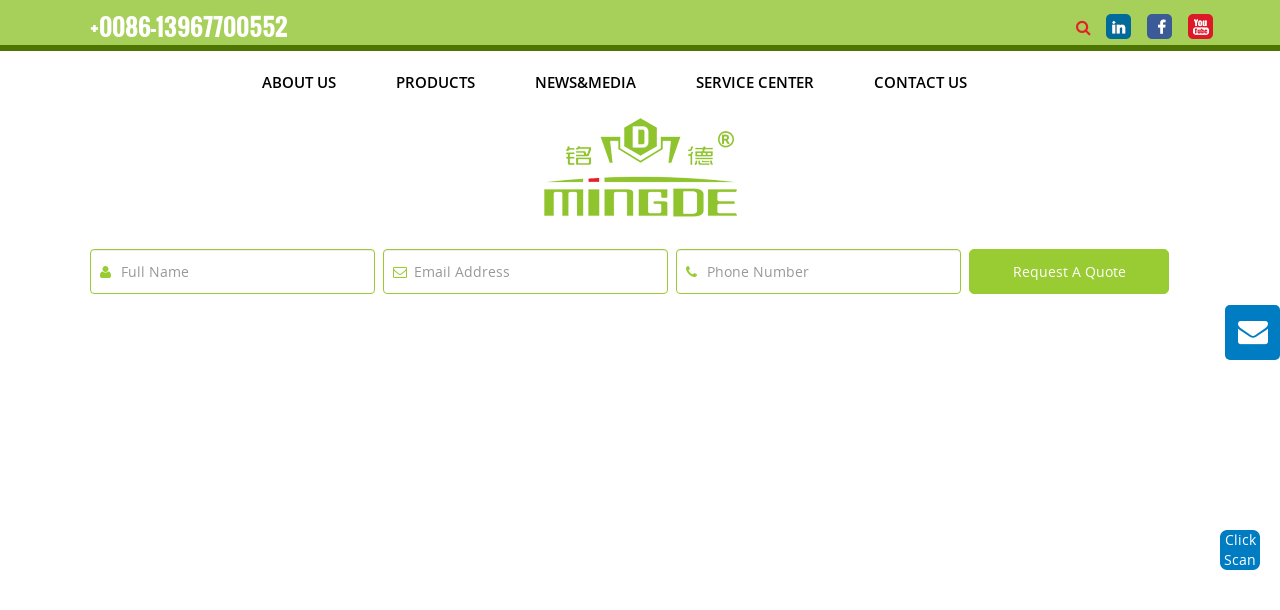

--- FILE ---
content_type: text/html
request_url: http://wmn.wuyushe1.com/
body_size: 13968
content:
<!DOCTYPE html>
<html lang="en-US" class="no-js">
<!-- Added by HTTrack --><meta http-equiv="content-type" content="text/html;charset=UTF-8" /><!-- /Added by HTTrack -->
<head><link rel="stylesheet" type="text/css" href="images/6a6f6.css" media="all" />

    <meta charset="utf-8">
    <meta http-equiv="X-UA-Compatible" content="IE=edge，chrome=1">
    <meta name="viewport" content="width=device-width, initial-scale=1,maximum-scale=1">
    <meta name="Author" content="Supported by Eastern Studio | www.eastdesign.net" />
	<meta charset="UTF-8">
	<meta name="viewport" content="width=device-width">	
	<link rel="profile" href="11.html">
	<link rel="pingback" href="images/xmlrpc.php">
    
    
    
    <script src="images/jquery.min.js" type="d13313305404cffb33724a90-text/javascript"></script>
    <script src="images/bootstrap.min.js" type="d13313305404cffb33724a90-text/javascript"></script>
    <script type="d13313305404cffb33724a90-text/javascript">
	$(document).ready(function() {
	    $('.searchbtn').click(function() {
	        $('#search').slideToggle("fast");
	    });
	});
	</script>
	<!--[if lt IE 9]>
      <script src="http://www.mingdechina.com/wp-content/themes/mingde/jsml5shiv.min.js"></script>
      <script src="http://www.mingdechina.com/wp-content/themes/mingde/js/respond.min.js"></script>
    <![endif]-->
	<link rel="shortcut icon" type="image/x-icon" href="images/favicon.ico" sizes="16x16 24x24 32x32 48x48">
    <link rel="apple-touch-icon-precomposed" type="image/png" href="images/apple-icon.png" sizes="114x114">
    <meta name="apple-mobile-web-app-title" content="Ruian Mingde Machinery Co., Ltd.">
	<script type="d13313305404cffb33724a90-text/javascript">(function(html){html.className = html.className.replace(/\bno-js\b/,'js')})(document.documentElement);</script>
<title>Ruian Mingde Machinery Co., Ltd. &#8211; Just another WordPress site</title>
<!-- Performance scores of this site is tuned by WP Performance Score Booster plugin v1.7 - http://wordpress.org/plugins/wp-performance-score-booster -->
<link rel='dns-prefetch' href='index-2.html' />
<link rel='dns-prefetch' href='index-3.html' />
<link rel="alternate" type="application/rss+xml" title="Ruian Mingde Machinery Co., Ltd. &raquo; Feed" href="index-4.html" />
<link rel="alternate" type="application/rss+xml" title="Ruian Mingde Machinery Co., Ltd. &raquo; Comments Feed" href="index-5.html" />
		<script type="d13313305404cffb33724a90-text/javascript">
			window._wpemojiSettings = {"baseUrl":"https:\/\/s.w.org\/images\/core\/emoji\/2\/72x72\/","ext":".png","svgUrl":"https:\/\/s.w.org\/images\/core\/emoji\/2\/svg\/","svgExt":".svg","source":{"concatemoji":"http:\/\/www.mingdechina.com\/wp-includes\/js\/wp-emoji-release.min.js"}};
			!function(a,b,c){function d(a){var c,d,e,f,g,h=b.createElement("canvas"),i=h.getContext&&h.getContext("2d"),j=String.fromCharCode;if(!i||!i.fillText)return!1;switch(i.textBaseline="top",i.font="600 32px Arial",a){case"flag":return i.fillText(j(55356,56806,55356,56826),0,0),!(h.toDataURL().length<3e3)&&(i.clearRect(0,0,h.width,h.height),i.fillText(j(55356,57331,65039,8205,55356,57096),0,0),c=h.toDataURL(),i.clearRect(0,0,h.width,h.height),i.fillText(j(55356,57331,55356,57096),0,0),d=h.toDataURL(),c!==d);case"diversity":return i.fillText(j(55356,57221),0,0),e=i.getImageData(16,16,1,1).data,f=e[0]+","+e[1]+","+e[2]+","+e[3],i.fillText(j(55356,57221,55356,57343),0,0),e=i.getImageData(16,16,1,1).data,g=e[0]+","+e[1]+","+e[2]+","+e[3],f!==g;case"simple":return i.fillText(j(55357,56835),0,0),0!==i.getImageData(16,16,1,1).data[0];case"unicode8":return i.fillText(j(55356,57135),0,0),0!==i.getImageData(16,16,1,1).data[0];case"unicode9":return i.fillText(j(55358,56631),0,0),0!==i.getImageData(16,16,1,1).data[0]}return!1}function e(a){var c=b.createElement("script");c.src=a,c.type="text/javascript",b.getElementsByTagName("head")[0].appendChild(c)}var f,g,h,i;for(i=Array("simple","flag","unicode8","diversity","unicode9"),c.supports={everything:!0,everythingExceptFlag:!0},h=0;h<i.length;h++)c.supports[i[h]]=d(i[h]),c.supports.everything=c.supports.everything&&c.supports[i[h]],"flag"!==i[h]&&(c.supports.everythingExceptFlag=c.supports.everythingExceptFlag&&c.supports[i[h]]);c.supports.everythingExceptFlag=c.supports.everythingExceptFlag&&!c.supports.flag,c.DOMReady=!1,c.readyCallback=function(){c.DOMReady=!0},c.supports.everything||(g=function(){c.readyCallback()},b.addEventListener?(b.addEventListener("DOMContentLoaded",g,!1),a.addEventListener("load",g,!1)):(a.attachEvent("onload",g),b.attachEvent("onreadystatechange",function(){"complete"===b.readyState&&c.readyCallback()})),f=c.source||{},f.concatemoji?e(f.concatemoji):f.wpemoji&&f.twemoji&&(e(f.twemoji),e(f.wpemoji)))}(window,document,window._wpemojiSettings);
		</script>
		<style type="text/css">
img.wp-smiley,
img.emoji {
	display: inline !important;
	border: none !important;
	box-shadow: none !important;
	height: 1em !important;
	width: 1em !important;
	margin: 0 .07em !important;
	vertical-align: -0.1em !important;
	background: none !important;
	padding: 0 !important;
}
</style>



<style id='rs-plugin-settings-inline-css' type='text/css'>
#rs-demo-id {}
</style>



<link rel='stylesheet' id='twentyfifteen-fonts-css' href="index24cf.html?family=Noto+Sans%3A400italic%2C700italic%2C400%2C700%7CNoto+Serif%3A400italic%2C700italic%2C400%2C700%7CInconsolata%3A400%2C700&amp;subset=latin%2Clatin-ext" type='text/css' media='all' />

<link rel='stylesheet' id='twentyfifteen-style-css' href="images/style.css" type='text/css' media='all' />
<!--[if lt IE 9]>
<link rel='stylesheet' id='twentyfifteen-ie-css'  href='http://www.mingdechina.com/wp-content/themes/mingde/css/ie.css' type='text/css' media='all' />
<![endif]-->
<!--[if lt IE 8]>
<link rel='stylesheet' id='twentyfifteen-ie7-css'  href='http://www.mingdechina.com/wp-content/themes/mingde/css/ie7.css' type='text/css' media='all' />
<![endif]-->




<script type="d13313305404cffb33724a90-text/javascript" src="images/jquery.js"></script>
<script type="d13313305404cffb33724a90-text/javascript" src="images/jquery-migrate.min.js"></script>
<script type="d13313305404cffb33724a90-text/javascript" src="images/jquery.themepunch.tools.min.js"></script>
<script type="d13313305404cffb33724a90-text/javascript" src="images/jquery.themepunch.revolution.min.js"></script>
<script type="d13313305404cffb33724a90-text/javascript">
/* <![CDATA[ */
var wpgmza_google_api_status = {"message":"Enqueued","code":"ENQUEUED"};
/* ]]> */
</script>
<script type="d13313305404cffb33724a90-text/javascript" src="images/wpgmza_data.js"></script>
<script type="d13313305404cffb33724a90-text/javascript" src="images/jquery.transit.min.js"></script>
<script type="d13313305404cffb33724a90-text/javascript" src="images/jquery.sidr.js"></script>
<script type="d13313305404cffb33724a90-text/javascript">
/* <![CDATA[ */
var wprmenu = {"zooming":"yes","from_width":"768","swipe":"yes"};
/* ]]> */
</script>
<script type="d13313305404cffb33724a90-text/javascript" src="images/wprmenu.js"></script>
<link rel='https://api.w.org/' href="index-6.html" />
<link rel="EditURI" type="application/rsd+xml" title="RSD" href="images/xmlrpc0db0.php?rsd" />
<link rel="wlwmanifest" type="application/wlwmanifest+xml" href="images/wlwmanifest.xml" /> 
<meta name="generator" content="WordPress 4.6.17" />
<link rel="canonical" href="index.html" />
<link rel='shortlink' href="index.html" />
<link rel="alternate" type="application/json+oembed" href="images/embed8111.json?url=http%3A%2F%2Fwww.mingdechina.com%2F" />
<link rel="alternate" type="text/xml+oembed" href="images/embeda385?url=http%3A%2F%2Fwww.mingdechina.com%2F&amp;format=xml" />
		<style id="wprmenu_css" type="text/css" >
			/* apply appearance settings */
			#wprmenu_bar {
				background: #0D0D0D;
			}
			#wprmenu_bar .menu_title, #wprmenu_bar .wprmenu_icon_menu {
				color: #F2F2F2;
			}
			#wprmenu_menu {
				background: #2E2E2E!important;
			}
			#wprmenu_menu.wprmenu_levels ul li {
				border-bottom:1px solid #131212;
				border-top:1px solid #0D0D0D;
			}
			#wprmenu_menu ul li a {
				color: #CFCFCF;
			}
			#wprmenu_menu ul li a:hover {
				color: #606060;
			}
			#wprmenu_menu.wprmenu_levels a.wprmenu_parent_item {
				border-left:1px solid #0D0D0D;
			}
			#wprmenu_menu .wprmenu_icon_par {
				color: #CFCFCF;
			}
			#wprmenu_menu .wprmenu_icon_par:hover {
				color: #606060;
			}
			#wprmenu_menu.wprmenu_levels ul li ul {
				border-top:1px solid #131212;
			}
			#wprmenu_bar .wprmenu_icon span {
				background: #FFFFFF;
			}
			
			#wprmenu_menu.left {
				width:80%;
				left: -80%;
			    right: auto;
			}
			#wprmenu_menu.right {
				width:80%;
			    right: -80%;
			    left: auto;
			}


			
						/* show the bar and hide othere navigation elements */
			@media only screen and (max-width: 768px) {
				html { padding-top: 42px!important; }
				#wprmenu_bar { display: block!important; }
				div#wpadminbar { position: fixed; }
							}
		</style>
		<meta name="generator" content="Powered by Visual Composer - drag and drop page builder for WordPress."/>
<!--[if lte IE 9]><link rel="stylesheet" type="text/css" href="http://www.mingdechina.com/wp-content/plugins/js_composer/assets/css/vc_lte_ie9.min.css" media="screen"><![endif]--><!--[if IE  8]><link rel="stylesheet" type="text/css" href="http://www.mingdechina.com/wp-content/plugins/js_composer/assets/css/vc-ie8.min.css" media="screen"><![endif]--><meta name="generator" content="Powered by Slider Revolution 5.1.3 - responsive, Mobile-Friendly Slider Plugin for WordPress with comfortable drag and drop interface." />

<!-- Easy FancyBox 1.5.8.2 using FancyBox 1.3.8 - RavanH (http://status301.net/wordpress-plugins/easy-fancybox/) -->
<script type="d13313305404cffb33724a90-text/javascript">
/* <![CDATA[ */
var fb_timeout = null;
var fb_opts = { 'overlayShow' : true, 'hideOnOverlayClick' : true, 'showCloseButton' : true, 'margin' : 20, 'centerOnScroll' : true, 'enableEscapeButton' : true, 'autoScale' : true };
var easy_fancybox_handler = function(){
	/* Inline */
	jQuery('a.fancybox-inline, area.fancybox-inline, li.fancybox-inline a').fancybox( jQuery.extend({}, fb_opts, { 'type' : 'inline', 'autoDimensions' : true, 'scrolling' : 'no', 'easingIn' : 'easeOutBack', 'easingOut' : 'easeInBack', 'opacity' : false, 'hideOnContentClick' : false }) );
	/* PDF */
	jQuery('a[href*=".pdf"], area[href*=".pdf"], a[href*=".PDF"], area[href*=".PDF"]').not('.nolightbox').addClass('fancybox-pdf');
	jQuery('a.fancybox-pdf, area.fancybox-pdf, li.fancybox-pdf a').fancybox( jQuery.extend({}, fb_opts, { 'type' : 'html', 'width' : '90%', 'height' : '90%', 'padding' : 10, 'titleShow' : false, 'titlePosition' : 'float', 'titleFromAlt' : true, 'autoDimensions' : false, 'scrolling' : 'no', 'onStart' : function(selectedArray, selectedIndex, selectedOpts) { selectedOpts.content = '<object data="' + selectedArray[selectedIndex].href + '" type="application/pdf" height="100%" width="100%"><a href="' + selectedArray[selectedIndex].href + '" style="display:block;position:absolute;top:48%;width:100%;text-align:center">' + jQuery(selectedArray[selectedIndex]).html() + '</a></object>' } }) );
	/* SWF */
	jQuery('a[href*=".swf"], area[href*=".swf"], a[href*=".SWF"], area[href*=".SWF"]').not('.nolightbox').addClass('fancybox-swf');
	jQuery('a.fancybox-swf, area.fancybox-swf, li.fancybox-swf a').fancybox( jQuery.extend({}, fb_opts, { 'type' : 'swf', 'width' : 680, 'height' : 495, 'titleShow' : false, 'titlePosition' : 'float', 'titleFromAlt' : true, 'swf' : {'wmode':'opaque','allowfullscreen':true} }) );
	/* SVG */
	jQuery('a[href*=".svg"], area[href*=".svg"], a[href*=".SVG"], area[href*=".SVG"]').not('.nolightbox').addClass('fancybox-svg');
	jQuery('a.fancybox-svg, area.fancybox-svg, li.fancybox-svg a').fancybox( jQuery.extend({}, fb_opts, { 'type' : 'svg', 'width' : 680, 'height' : 495, 'titleShow' : false, 'titlePosition' : 'float', 'titleFromAlt' : true, 'svg' : {'wmode':'opaque','allowfullscreen':true} }) );
	/* YouTube */
	jQuery('a[href*="youtu.be/"], area[href*="youtu.be/"], a[href*="youtube.com/watch"], area[href*="youtube.com/watch"]').not('.nolightbox').addClass('fancybox-youtube');
	jQuery('a.fancybox-youtube, area.fancybox-youtube, li.fancybox-youtube a').fancybox( jQuery.extend({}, fb_opts, { 'type' : 'iframe', 'width' : 640, 'height' : 360, 'titleShow' : false, 'titlePosition' : 'float', 'titleFromAlt' : true, 'onStart' : function(selectedArray, selectedIndex, selectedOpts) { selectedOpts.href = selectedArray[selectedIndex].href.replace(new RegExp('youtu.be', 'i'), 'www.youtube.com/embed').replace(new RegExp('watch\\?(.*)v=([a-z0-9\_\-]+)(&amp;|&|\\?)?(.*)', 'i'), 'embed/$2?$1$4'); var splitOn = selectedOpts.href.indexOf('?'); var urlParms = ( splitOn > -1 ) ? selectedOpts.href.substring(splitOn) : ""; selectedOpts.allowfullscreen = ( urlParms.indexOf('fs=0') > -1 ) ? false : true } }) );
	/* Vimeo */
	jQuery('a[href*="vimeo.com/"], area[href*="vimeo.com/"]').not('.nolightbox').addClass('fancybox-vimeo');
	jQuery('a.fancybox-vimeo, area.fancybox-vimeo, li.fancybox-vimeo a').fancybox( jQuery.extend({}, fb_opts, { 'type' : 'iframe', 'width' : 500, 'height' : 281, 'titleShow' : false, 'titlePosition' : 'float', 'titleFromAlt' : true, 'onStart' : function(selectedArray, selectedIndex, selectedOpts) { selectedOpts.href = selectedArray[selectedIndex].href.replace(new RegExp('//(www\.)?vimeo\.com/([0-9]+)(&|\\?)?(.*)', 'i'), '//player.vimeo.com/video/$2?$4'); var splitOn = selectedOpts.href.indexOf('?'); var urlParms = ( splitOn > -1 ) ? selectedOpts.href.substring(splitOn) : ""; selectedOpts.allowfullscreen = ( urlParms.indexOf('fullscreen=0') > -1 ) ? false : true } }) );
	/* Dailymotion */
	jQuery('a[href*="dailymotion.com/"], area[href*="dailymotion.com/"]').not('.nolightbox').addClass('fancybox-dailymotion');
	jQuery('a.fancybox-dailymotion, area.fancybox-dailymotion, li.fancybox-dailymotion a').fancybox( jQuery.extend({}, fb_opts, { 'type' : 'iframe', 'width' : 560, 'height' : 315, 'titleShow' : false, 'titlePosition' : 'float', 'titleFromAlt' : true, 'onStart' : function(selectedArray, selectedIndex, selectedOpts) { selectedOpts.href = selectedArray[selectedIndex].href.replace(new RegExp('/video/(.*)', 'i'), '/embed/video/$1'); var splitOn = selectedOpts.href.indexOf('?'); var urlParms = ( splitOn > -1 ) ? selectedOpts.href.substring(splitOn) : ""; selectedOpts.allowfullscreen = ( urlParms.indexOf('fullscreen=0') > -1 ) ? false : true } }) );
	/* iFrame */
	jQuery('a.fancybox-iframe, area.fancybox-iframe, li.fancybox-iframe a').fancybox( jQuery.extend({}, fb_opts, { 'type' : 'iframe', 'width' : '70%', 'height' : '90%', 'titleShow' : false, 'titlePosition' : 'float', 'titleFromAlt' : true, 'allowfullscreen' : false }) );
}
var easy_fancybox_auto = function(){
	/* Auto-click */
	setTimeout(function(){jQuery('#fancybox-auto').trigger('click')},1000);
}
/* ]]> */
</script>
<noscript><style type="text/css"> .wpb_animate_when_almost_visible { opacity: 1; }</style></noscript></head>
<body class="home page page-id-2 page-template page-template-page-home page-template-page-home-php wpb-js-composer js-comp-ver-4.11.1 vc_responsive">
<header>
    <div class="topbar">
        <div class="container">
			<div class="phone">
				<a href="tel:8657765166180">+0086-13967700552</a>
			</div>
			<div class="topright" id="sns">
			     <div class="search-fa">
			                                 
					<a href="#"><img src="images/linkin-bg.png" class="img-responsive" alt="" /></a>
					<a href="index-7.html"><img src="images/facebook-bg.png" class="img-responsive" alt="" /></a>
					<a href="#"><img src="images/iconfont-weibiaoti1.png" class="img-responsive" alt=""></a>
					                    				</div>
				<div class="search-wrap">
                      <div class="searchbtn"><i class="fa fa-search" aria-hidden="true"></i> </div>
                      <div id="search">
						<form id="searchform" class="searchform" action="../external.html?link=https://www.mingdechina.com/" method="get">
							<input type="text" list="keywords" name="s" id="s" tabindex="1" value="Search" onfocus="if (!window.__cfRLUnblockHandlers) return false; if(this.value == 'Search') { this.value = ''; }" onBlur="if (!window.__cfRLUnblockHandlers) return false; if (value ==''){value='Search'}" data-cf-modified-d13313305404cffb33724a90-="" />	
							<button type="submit" value="Search" id="searchsumbit"><i class="fa fa-search" aria-hidden="true"></i></button>
							<datalist id="keywords">
					          <option value="About us">
					          <option value="Products">
					          <option value="Solutions">
					          <option value="News">
					          <option value="Service">
						    </datalist>
					    </form>
					</div>
                 </div>
                 <div class="clearfix"></div>
			</div>
			<div class="clear"></div>
		</div>
	</div>
	<div class="container">
        <div class="Mainmenu">
			<nav id="menu">
				<ul>
					<li id="menu-item-27" class="menu-item menu-item-type-post_type menu-item-object-page menu-item-27"><a href="index-8.html">about  us</a></li>
<li id="menu-item-25" class="menu-item menu-item-type-post_type menu-item-object-page menu-item-25"><a href="index-9.html">products</a></li>
<li id="menu-item-26" class="menu-item menu-item-type-post_type menu-item-object-page menu-item-26"><a href="index-10.html">News&#038;media</a></li>
<li id="menu-item-24" class="menu-item menu-item-type-post_type menu-item-object-page menu-item-24"><a href="index-11.html">Service Center</a></li>
<li id="menu-item-23" class="menu-item menu-item-type-post_type menu-item-object-page menu-item-23"><a href="index-12.html">Contact Us</a></li>
					<div class="clear"></div>
				</ul>
			</nav>
	    </div>
       <div class="logo">
						<h1>
				<a href="index.html">
					<img alt="logo" src="images/logo.png" max-width="193" height="99" />
				</a>
			</h1>
				    </div>
        <div class="request">
			<div role="form" class="wpcf7" id="wpcf7-f199-o1" lang="en-US" dir="ltr">
<div class="screen-reader-response"></div>
<form action="../external.html?link=https://www.mingdechina.com/#wpcf7-f199-o1" method="post" class="wpcf7-form" novalidate="novalidate">
<div style="display: none;">
<input type="hidden" name="_wpcf7" value="199" />
<input type="hidden" name="_wpcf7_version" value="4.5.1" />
<input type="hidden" name="_wpcf7_locale" value="en_US" />
<input type="hidden" name="_wpcf7_unit_tag" value="wpcf7-f199-o1" />
<input type="hidden" name="_wpnonce" value="a55e1060fc" />
</div>
<div class="request-items-input">
            <lable><i class='fa fa-user' aria-hidden='true'></i></lable><span class="wpcf7-form-control-wrap FullName"><input type="text" name="FullName" value="" size="40" class="wpcf7-form-control wpcf7-text wpcf7-validates-as-required form-control" id="exampleInputName" aria-required="true" aria-invalid="false" placeholder="Full Name" /></span>
 </div>
<div class="request-items-input">
            <lable><i class='fa fa-envelope-o' aria-hidden='true'></i></lable> <span class="wpcf7-form-control-wrap EmailAddress"><input type="text" name="EmailAddress" value="" size="40" class="wpcf7-form-control wpcf7-text wpcf7-validates-as-required form-control" id="exampleInputEmail" aria-required="true" aria-invalid="false" placeholder="Email Address" /></span>
</div>
<div class="request-items-input">
         <lable><i class='fa fa-phone' aria-hidden='true'></i></lable><span class="wpcf7-form-control-wrap tel"><input type="text" name="tel" value="" size="40" class="wpcf7-form-control wpcf7-text wpcf7-validates-as-required form-control" id="exampleInputPhone" aria-required="true" aria-invalid="false" placeholder="Phone Number" /></span>
 </div>
<div class="request-items-quote">
           <input type="submit" value="Request A Quote" class="wpcf7-form-control wpcf7-submit" id="f-submit" />
</div>
</div>
<div class="wpcf7-response-output wpcf7-display-none"></div></form></div>	    </div>
	</div>
</header>
<main>	<div class="banner">      	
        
<div id="rev_slider_1_1_wrapper" class="rev_slider_wrapper fullwidthbanner-container" style="margin:0px auto;background-color:transparent;padding:0px;margin-top:0px;margin-bottom:0px;">
<!-- START REVOLUTION SLIDER 5.1.3 auto mode -->
	<div id="rev_slider_1_1" class="rev_slider fullwidthabanner" style="display:none;" data-version="5.1.3">
<ul>	<!-- SLIDE  -->
	<li data-index="rs-2" data-transition="curtain-3" data-slotamount="default"  data-easein="default" data-easeout="default" data-masterspeed="default"  data-thumb="http://www.mingdechina.com/wp-content/uploads/2016/06/banner-100x50.jpg"  data-rotate="0"  data-saveperformance="off"  data-title="Slide" data-description="">
		<!-- MAIN IMAGE -->
		<img src="images/banner.jpg" alt="" width="1920" height="585" data-bgposition="center center" data-bgfit="cover" data-bgrepeat="no-repeat" class="rev-slidebg" data-no-retina>
		<!-- LAYERS -->

		<!-- LAYER NR. 1 -->
		<div class="tp-caption   tp-resizeme" 
			 id="slide-2-layer-1" 
			 data-x="center" data-hoffset="188" 
			 data-y="center" data-voffset="95" 
						data-width="['auto']"
			data-height="['auto']"
			data-transform_idle="o:1;"
 
			 data-transform_in="x:-50px;opacity:0;s:300;e:Power3.easeInOut;" 
			 data-transform_out="opacity:0;s:300;e:Power3.easeInOut;s:300;e:Power3.easeInOut;" 
			data-start="500" 
			data-splitin="chars" 
			data-splitout="none" 
			data-responsive_offset="on" 

			data-elementdelay="0.05" 
			
			style="z-index: 5; white-space: nowrap; font-size: 30px; line-height: 36px; font-weight: 400; color: rgba(233, 54, 62, 1.00);">
                    			Md-H2 series 
		</div>

		<!-- LAYER NR. 2 -->
		<div class="tp-caption   tp-resizeme" 
			 id="slide-2-layer-2" 
			 data-x="center" data-hoffset="284" 
			 data-y="center" data-voffset="127" 
						data-width="['auto']"
			data-height="['auto']"
			data-transform_idle="o:1;"
 
			 data-transform_in="x:-50px;opacity:0;s:300;e:Power3.easeInOut;" 
			 data-transform_out="opacity:0;s:300;e:Power3.easeInOut;s:300;e:Power3.easeInOut;" 
			data-start="1620" 
			data-splitin="chars" 
			data-splitout="none" 
			data-responsive_offset="on" 

			data-elementdelay="0.1" 
			
			style="z-index: 6; white-space: nowrap; font-size: 30px; line-height: 36px; font-weight: 400; color: rgba(233, 54, 62, 1.00);">SINGLE SCREW DOUBLE HEAD 
		</div>

		<!-- LAYER NR. 3 -->
		<div class="tp-caption   tp-resizeme" 
			 id="slide-2-layer-3" 
			 data-x="center" data-hoffset="255" 
			 data-y="center" data-voffset="162" 
						data-width="['auto']"
			data-height="['auto']"
			data-transform_idle="o:1;"
 
			 data-transform_in="x:-50px;opacity:0;s:300;e:Power3.easeInOut;" 
			 data-transform_out="opacity:0;s:300;e:Power3.easeInOut;s:300;e:Power3.easeInOut;" 
			data-start="4040" 
			data-splitin="chars" 
			data-splitout="none" 
			data-responsive_offset="on" 

			data-elementdelay="0.1" 
			
			style="z-index: 7; white-space: nowrap; font-size: 30px; line-height: 36px; font-weight: 400; color: rgba(233, 54, 62, 1.00);">FILM BLOWING MACHINE 
		</div>
	</li>
</ul>
<div class="tp-bannertimer tp-bottom" style="visibility: hidden !important;"></div>	</div>
<script type="d13313305404cffb33724a90-text/javascript">var htmlDiv = document.getElementById("rs-plugin-settings-inline-css"); var htmlDivCss="";
				if(htmlDiv) {
					htmlDiv.innerHTML = htmlDiv.innerHTML + htmlDivCss;
				}else{
					var htmlDiv = document.createElement("div");
					htmlDiv.innerHTML = "<style>" + htmlDivCss + "</style>";
					document.getElementsByTagName("head")[0].appendChild(htmlDiv.childNodes[0]);
				}
			</script>
		<script type="d13313305404cffb33724a90-text/javascript">
						/******************************************
				-	PREPARE PLACEHOLDER FOR SLIDER	-
			******************************************/

			var setREVStartSize=function(){
				try{var e=new Object,i=jQuery(window).width(),t=9999,r=0,n=0,l=0,f=0,s=0,h=0;
					e.c = jQuery('#rev_slider_1_1');
					e.gridwidth = [1240];
					e.gridheight = [585];
							
					e.sliderLayout = "auto";
					if(e.responsiveLevels&&(jQuery.each(e.responsiveLevels,function(e,f){f>i&&(t=r=f,l=e),i>f&&f>r&&(r=f,n=e)}),t>r&&(l=n)),f=e.gridheight[l]||e.gridheight[0]||e.gridheight,s=e.gridwidth[l]||e.gridwidth[0]||e.gridwidth,h=i/s,h=h>1?1:h,f=Math.round(h*f),"fullscreen"==e.sliderLayout){var u=(e.c.width(),jQuery(window).height());if(void 0!=e.fullScreenOffsetContainer){var c=e.fullScreenOffsetContainer.split(",");if (c) jQuery.each(c,function(e,i){u=jQuery(i).length>0?u-jQuery(i).outerHeight(!0):u}),e.fullScreenOffset.split("%").length>1&&void 0!=e.fullScreenOffset&&e.fullScreenOffset.length>0?u-=jQuery(window).height()*parseInt(e.fullScreenOffset,0)/100:void 0!=e.fullScreenOffset&&e.fullScreenOffset.length>0&&(u-=parseInt(e.fullScreenOffset,0))}f=u}else void 0!=e.minHeight&&f<e.minHeight&&(f=e.minHeight);e.c.closest(".rev_slider_wrapper").css({height:f})
					
				}catch(d){console.log("Failure at Presize of Slider:"+d)}
			};
						
				
			setREVStartSize();
			function revslider_showDoubleJqueryError(sliderID) {
					var errorMessage = "Revolution Slider Error: You have some jquery.js library include that comes after the revolution files js include.";
					errorMessage += "<br> This includes make eliminates the revolution slider libraries, and make it not work.";
					errorMessage += "<br><br> To fix it you can:<br>&nbsp;&nbsp;&nbsp; 1. In the Slider Settings -> Troubleshooting set option:  <strong><b>Put JS Includes To Body</b></strong> option to true.";
					errorMessage += "<br>&nbsp;&nbsp;&nbsp; 2. Find the double jquery.js include and remove it.";
					errorMessage = "<span style='font-size:16px;color:#BC0C06;'>" + errorMessage + "</span>";
						jQuery(sliderID).show().html(errorMessage);
				}
						var tpj=jQuery;
			
			var revapi1;
			tpj(document).ready(function() {
				if(tpj("#rev_slider_1_1").revolution == undefined){
					revslider_showDoubleJqueryError("#rev_slider_1_1");
				}else{
					revapi1 = tpj("#rev_slider_1_1").show().revolution({
						sliderType:"standard",
jsFileLocation:"//www.mingdechina.com/wp-content/plugins/revslider/public/assets/js/",
						sliderLayout:"auto",
						dottedOverlay:"none",
						delay:9000,
						navigation: {
							keyboardNavigation:"off",
							keyboard_direction: "horizontal",
							mouseScrollNavigation:"off",
							onHoverStop:"off",
							arrows: {
								style:"persephone",
								enable:true,
								hide_onmobile:false,
								hide_onleave:false,
								tmp:'',
								left: {
									h_align:"left",
									v_align:"center",
									h_offset:20,
									v_offset:0
								},
								right: {
									h_align:"right",
									v_align:"center",
									h_offset:20,
									v_offset:0
								}
							}
						},
						visibilityLevels:[1240,1024,778,480],
						gridwidth:1240,
						gridheight:585,
						lazyType:"none",
						shadow:0,
						spinner:"spinner0",
						stopLoop:"off",
						stopAfterLoops:-1,
						stopAtSlide:-1,
						shuffle:"off",
						autoHeight:"off",
						disableProgressBar:"on",
						hideThumbsOnMobile:"off",
						hideSliderAtLimit:0,
						hideCaptionAtLimit:0,
						hideAllCaptionAtLilmit:0,
						debugMode:false,
						fallbacks: {
							simplifyAll:"off",
							nextSlideOnWindowFocus:"off",
							disableFocusListener:false,
						}
					});
				}
			});	/*ready*/
		</script>
		<script type="d13313305404cffb33724a90-text/javascript">
					var htmlDivCss = unescape(".persephone.tparrows%20%7B%0A%09cursor%3Apointer%3B%0A%09background%3A%23aaa%3B%0A%09background%3Argba%28200%2C200%2C200%2C0.5%29%3B%0A%09width%3A40px%3B%0A%09height%3A40px%3B%0A%09position%3Aabsolute%3B%0A%09display%3Ablock%3B%0A%09z-index%3A100%3B%0A%20%20border%3A1px%20solid%20%23f5f5f5%3B%0A%7D%0A.persephone.tparrows%3Ahover%20%7B%0A%09background%3A%23333%3B%0A%7D%0A.persephone.tparrows%3Abefore%20%7B%0A%09font-family%3A%20%22revicons%22%3B%0A%09font-size%3A15px%3B%0A%09color%3A%23fff%3B%0A%09display%3Ablock%3B%0A%09line-height%3A%2040px%3B%0A%09text-align%3A%20center%3B%0A%7D%0A.persephone.tparrows.tp-leftarrow%3Abefore%20%7B%0A%09content%3A%20%22%5Ce824%22%3B%0A%7D%0A.persephone.tparrows.tp-rightarrow%3Abefore%20%7B%0A%09content%3A%20%22%5Ce825%22%3B%0A%7D%0A%0A%0A");
					var htmlDiv = document.getElementById('rs-plugin-settings-inline-css');
					if(htmlDiv) {
						htmlDiv.innerHTML = htmlDiv.innerHTML + htmlDivCss;
					}
					else{
						var htmlDiv = document.createElement('div');
						htmlDiv.innerHTML = '<style>' + htmlDivCss + '</style>';
						document.getElementsByTagName('head')[0].appendChild(htmlDiv.childNodes[0]);
					}
				  </script>
				</div><!-- END REVOLUTION SLIDER -->	</div>
	<div class="products-conter">
		<div class="container">
			<div class="products-title title-line">
			    <h2>products center</h2>
			</div>
			<div class="row">
				                                				<div class="col-lg-3 col-md-3 col-sm-6 col-xs-6">
				    <div class="products-items">
						<div class="products-img">
							<a href="index-13.html" class="mask">
	                            <img class="img-responsive" src="images/timthumb860c.jpg?src=http://www.mingdechina.com/wp-content/uploads/2016/09/2.jpg&amp;w=270;&amp;h=215;&amp;zc=1" width="270" height="215" alt="film blowing machine">
	                        </a>
						</div>
						<h3><a href="index-13.html" title="film blowing machine">film blowing machine</a></h3>
					    <p>Three layer ABC/ABA film blowing machine, single layer PE film blowing machine we can supply 500sets</p>
				    </div>
				</div>
				                                                				<div class="col-lg-3 col-md-3 col-sm-6 col-xs-6">
				    <div class="products-items">
						<div class="products-img">
							<a href="index-14.html" class="mask">
	                            <img class="img-responsive" src="images/timthumbba53.jpg?src=http://www.mingdechina.com/wp-content/uploads/2016/06/25.jpg&amp;w=270;&amp;h=215;&amp;zc=1" width="270" height="215" alt="printing machine">
	                        </a>
						</div>
						<h3><a href="index-14.html" title="printing machine">printing machine</a></h3>
					    <p>Flexible and rotogravure printing machine for printing roller plastic film, paper and non-woven.. 1-</p>
				    </div>
				</div>
				                                                				<div class="col-lg-3 col-md-3 col-sm-6 col-xs-6">
				    <div class="products-items">
						<div class="products-img">
							<a href="index-15.html" class="mask">
	                            <img class="img-responsive" src="images/timthumba35f.jpg?src=http://www.mingdechina.com/wp-content/uploads/2016/06/21-%e8%bf%9e%e5%8d%b7%e8%83%8c%e5%bf%83%e8%a2%8b%e5%88%b6%e8%a2%8b%e6%9c%ba.jpg&amp;w=270;&amp;h=215;&amp;zc=1" width="270" height="215" alt="bag making machine">
	                        </a>
						</div>
						<h3><a href="index-15.html" title="bag making machine">bag making machine</a></h3>
					    <p>Bag making machine for Roller plain bag and T-shirt bag, BOPP bags, high speed T-shirt bag ..</p>
				    </div>
				</div>
				                                                				<div class="col-lg-3 col-md-3 col-sm-6 col-xs-6">
				    <div class="products-items">
						<div class="products-img">
							<a href="index-16.html" class="mask">
	                            <img class="img-responsive" src="images/timthumbcdb9.jpg?src=http://www.mingdechina.com/wp-content/uploads/2016/12/34.jpg&amp;w=270;&amp;h=215;&amp;zc=1" width="270" height="215" alt="recycling machine">
	                        </a>
						</div>
						<h3><a href="index-16.html" title="recycling machine">recycling machine</a></h3>
					    <p>Recycling waste film, bags .. can save material cost. </p>
				    </div>
				</div>
				                	
                <div class="clearfix"></div>
			</div>
		</div>
	</div>
	<div class="about-conter">
		<div class="container">
			<div class="about-items">
				                  <h2>About Us</h2>
<p>Ruian Mingde Machinery Co., Ltd. is a professional manufacture of plastic machinery.</p>
<p>The main products are two to five layer blown film co-extrusion machine, PE film blowing machine, PP polypropylene blown film machines, printing machine, bag machines and recycling machine.</p>
<p>The company has the license to export and import products.Have sold more than 50 different countries, such as: Ukraine, Russia,Poland,Iran,Egypt,Mexico,Argentina, Nigeria,Ethiopia and so on .We have sole agent in Ukraine, Russia, Poland,Iran,Egypt,Ethiopia,Korea.</p>
<p>We work on the quality of the first faith-based service of customer focus,production according to the customers requires, highly praised in the world.</p>
<p>Known in the world, reliable by the customer.</p>
<p>Mingde machinery looking forward to cooperation with you making brilliant future.</p>
<p>&nbsp;</p>
                			</div>
			<div class="clearfix"></div>
		</div>
	</div>
	<div class="news-conter">
		<div class="container">
			<div class="news-title title-line">
				<h2>news center</h2>
			</div>
			<div class="row">
																		<div class="col-lg-4 col-md-4 col-sm-6 col-xs-6">
					<div class="news-items">
                                                   <a href="index-17.html">
	                        	<img class="img-responsive" src="images/timthumb76dc.png?src=http://www.mingdechina.com/wp-content/uploads/2017/02/main_banner.png&amp;w=370;&amp;h=185;&amp;zc=1" width="370" height="185" alt="Chinaplas 2017">
	                    	</a>
       											<div class="news-number">
							<p>02</p>
							<span>February</span>
							<span>2017</span>
						</div>
						<div class="news-icon"></div>
					    <div class="news-item">
						    <a href="index-17.html">Chinaplas 2017</a>
					    </div>
			        </div>
				</div>
													<div class="col-lg-4 col-md-4 col-sm-6 col-xs-6">
					<div class="news-items">
                                                   <a href="index-18.html">
	                        	<img class="img-responsive" src="images/timthumb8a2b.jpg?src=http://www.mingdechina.com/wp-content/uploads/2016/12/217001122_meitu_6-1.jpg&amp;w=370;&amp;h=185;&amp;zc=1" width="370" height="185" alt="Interplastica 2016">
	                    	</a>
       											<div class="news-number">
							<p>12</p>
							<span>December</span>
							<span>2016</span>
						</div>
						<div class="news-icon"></div>
					    <div class="news-item">
						    <a href="index-18.html">Interplastica 2016</a>
					    </div>
			        </div>
				</div>
													<div class="col-lg-4 col-md-4 col-sm-6 col-xs-6">
					<div class="news-items">
                                                   <a href="index-19.html">
	                        	<img class="img-responsive" src="images/timthumbbbf1.jpg?src=http://www.mingdechina.com/wp-content/uploads/2016/12/%e5%8d%b0%e5%ba%a6LOGO_meitu_5.jpg&amp;w=370;&amp;h=185;&amp;zc=1" width="370" height="185" alt="China India Trade fair 2016">
	                    	</a>
       											<div class="news-number">
							<p>12</p>
							<span>December</span>
							<span>2016</span>
						</div>
						<div class="news-icon"></div>
					    <div class="news-item">
						    <a href="index-19.html">China India Trade fair 2016</a>
					    </div>
			        </div>
				</div>
												<div class="clearfix"></div>
			</div>
		</div>
	</div>
	<div class="video-conter">
		<div class="container">
			<div class="video-title title-line">
				<h2>Video & service</h2>
			</div>
			<div class="row">
				<div class="col-lg-6 col-md-6 col-sm-12 col-xs-12">
			        			               
                                                                              <a  href="watch9fe1.html?v=oYIx_AYHpRs" class="video-img fancybox-youtube">
                                <img class="img-responsive" src="images/timthumba6e7.jpg?src=http://www.mingdechina.com/wp-content/uploads/2016/03/video-img.jpg&amp;w=600;&amp;h=600;&amp;zc=1" width="600" height="600" alt="">
                                <i class="fa fa-play-circle" aria-hidden="true"></i>
                            </a>
                                                     				</div>
				<div class="col-lg-6 col-md-6 col-sm-12 col-xs-12">
					                  <div class="vc_row wpb_row vc_row-fluid"><div class="wpb_column vc_column_container vc_col-sm-12"><div class="vc_column-inner "><div class="wpb_wrapper">
	<div class="wpb_text_column wpb_content_element ">
		<div class="wpb_wrapper">
			<a class="video-upgrade" href="case.html">
						<span class="number">01</span>
						<span>Upgrade  <br>In   Value</span>
						<p>Ruian Mingde Machinery Co., Ltd. is a professional manufacture of plastic machinery Company.</p>
						<p>The main products are two to five layer blown film co-extrusion machine, PE film blowing machine, PP polypropylene blown film machines, printing machine, bag making machines and recycling machine.</p>
					</a>
					<a class="video-upgrade" href="case.html">
						<span class="number">02</span>
						<span>More cost<br>effective</span>
						<p>Mingde Machinery have two sets CNC lather to making film blowing machine die head, that can make the film more gloss and uniformity.</p>
						<p>Mingde Machinery have the right of imports and exports.the products have been sold more than 50 different countries.</p>
					</a>

		</div>
	</div>
</div></div></div></div>
                				</div>
				<div class="clearfix"></div>
			</div>
		</div>
	</div>
</main>
<footer>
	<div class="footer-wrap">
		<div class="container">
			<div class="row">
			    <div id="content-sidebar" class="content-sidebar widget-area" role="complementary">
    <section id="linkabletitlehtmlandphpwidget-2" class="widget widget_text">        <div class="textwidget"><p>KNOWN IN THE WORLD, RELIABLE BY THE CUSTOMER .</p></div>        </section><section id="linkabletitlehtmlandphpwidget-3" class="widget widget_text">        <div class="textwidget"><div class="footer-item">
						<h3>Address</h3>
						<span>No.168 Daohang Road, Economic development industrial zone, Ruian, Zhejiang, China.</span>
						<span>Call : +0086-577-65166180</span>
                                                 <span>Mobile/wechat/what's app : +0086-13967700552</span>
						<span>Fax : +0086-577-65166189</span>
						<a href="email-protection.html#8de0ecf4cde0e4e3eae9e8eee5e4e3eca3eee2e0"><template class="__cf_email__" data-cfemail="4429253d04292d2a232021272c2d2a256a272b29">[email&#160;protected]</template></a>
					</div></div>        </section><section id="linkabletitlehtmlandphpwidget-4" class="widget widget_text">        <div class="textwidget"><a href="#"><i class="fa fa-map-marker" aria-hidden="true"></i></a>
					<div class="footer-img">
						<img src="images/footer-img.png" class="img-responsive" alt="logo" />
						<div class="bottom-contact">
    <a class="btn btn-primary contact" data-toggle="modal" data-target="#exampleModal" data-whatever="@mdo">contact us</a>
	<div class="modal fade" id="exampleModal" tabindex="-1" role="dialog" aria-labelledby="exampleModalLabel">
	  <div class="modal-dialog" role="document">
	    <div class="modal-content">
	      <div class="modal-header">
	        <button type="button" class="close" data-dismiss="modal" aria-label="Close"><span aria-hidden="true">&times;</span></button>
	      </div>
	      <div class="modal-body">
	        <div role="form" class="wpcf7" id="wpcf7-f241-o2" lang="en-US" dir="ltr">
<div class="screen-reader-response"></div>
<form action="../external.html?link=https://www.mingdechina.com/#wpcf7-f241-o2" method="post" class="wpcf7-form" novalidate="novalidate">
<div style="display: none;">
<input type="hidden" name="_wpcf7" value="241" />
<input type="hidden" name="_wpcf7_version" value="4.5.1" />
<input type="hidden" name="_wpcf7_locale" value="en_US" />
<input type="hidden" name="_wpcf7_unit_tag" value="wpcf7-f241-o2" />
<input type="hidden" name="_wpnonce" value="268db2c7f8" />
</div>
<div class="footer-wrapitem">
<div class="footer-wrapitem-input">
<span class="wpcf7-form-control-wrap FullName"><input type="text" name="FullName" value="" size="40" class="wpcf7-form-control wpcf7-text wpcf7-validates-as-required form-control" id="exampleInputName" aria-required="true" aria-invalid="false" placeholder="Company Name" /></span>
</div>
<div class="footer-wrapitem-input">
<span class="wpcf7-form-control-wrap country"><input type="text" name="country" value="" size="40" class="wpcf7-form-control wpcf7-text wpcf7-validates-as-required form-control" id="exampleInputcountry" aria-required="true" aria-invalid="false" placeholder="Country" /></span>
</div>
<div class="footer-wrapitem-input">
<span class="wpcf7-form-control-wrap tel"><input type="text" name="tel" value="" size="40" class="wpcf7-form-control wpcf7-text wpcf7-validates-as-required form-control" id="exampleInputPhone" aria-required="true" aria-invalid="false" placeholder="Phone Number" /></span>
</div>
<div class="footer-wrapitem-input">
<span class="wpcf7-form-control-wrap EmailAddress"><input type="email" name="EmailAddress" value="" size="40" class="wpcf7-form-control wpcf7-text wpcf7-email wpcf7-validates-as-required wpcf7-validates-as-email form-control" id="exampleInputEmail" aria-required="true" aria-invalid="false" placeholder="Email" /></span>
</div>
<div class="footer-wrapitem-textarea">
<span class="wpcf7-form-control-wrap textarea"><textarea name="textarea" cols="40" rows="10" class="wpcf7-form-control wpcf7-textarea wpcf7-validates-as-required form-control" id="exampleInputMessage" aria-required="true" aria-invalid="false" placeholder="Message"></textarea></span>
</div>
<div class="submit">
<input type="submit" value="Submit" class="wpcf7-form-control wpcf7-submit" id="f-submit" />
</div>
</div>
<div class="wpcf7-response-output wpcf7-display-none"></div></form></div>	      </div>
	    </div>
	  </div>
	</div>
</div>
						<div class="clear"></div>
					</div> </div>        </section></div><!-- #content-sidebar -->
			    <div class="clearfix"></div>
			</div>
		</div>
	</div>
	<div class="copyright">
		<div class="container">
		     Copyright © 2016 Ruian Mingde Machinery Co., Ltd. All rights reserved. | <a href="index-20.html">Supported by Eastern Design Studio</a>
		</div>
	</div>
	
</footer>	
<div class="divright">
	<a href="email-protection.html#2c414d556c4145424b48494f4445424d024f4341" title="may@mingdechina.com"><i class="fa fa-envelope" aria-hidden="true"></i></a>
</div>
<div class="erweima">
        Click Scan
        <div class="erweima-img">
            <img src="images/mingde-erweima.png" alt="/">
        </div>
</div>
<script data-cfasync="false" src="images/email-decode.min.js"></script><script type="d13313305404cffb33724a90-text/javascript">
    $(".erweima img").hide()
    $(".erweima").click(function(){
        $(".erweima img").show()
    })
    $(".erweima").mouseleave(function(){
        $(".erweima img").hide()
    })
</script>
<div class="return-top">
    <i class="fa fa-arrow-up" aria-hidden="true"></i>
    <span>Top</span>
</div>
<script type="d13313305404cffb33724a90-text/javascript">
   $('#myModal').on('shown.bs.modal', function () {
   $('#myInput').focus()
})
</script>
<script type="d13313305404cffb33724a90-text/javascript">
    $(document).ready(function () {
        $('.return-top').hide();
        //$('.return-top span').hide();
        // ===== Scroll to Top ==== 
        $(window).scroll(function () {
            var height = $("header").height();
            if ($(this).scrollTop() >= height) { // If page is scrolled more than 50px
                $('.return-top').fadeIn(500); // Fade in the arrow
            } else {
                $('.return-top').fadeOut(500); // Else fade out the arrow
            }
        });
        $('.return-top').click(function () { // When arrow is clicked
            $('body,html').animate({
                scrollTop: 0 // Scroll to top of body
            }, 500);
        });
    });
</script>
<!-- This website uses Linkable Title Html And Php Widget v1.2.6 Wordpress plugin developed by PepLamb (PepLamb.com) -->
<script type="d13313305404cffb33724a90-text/javascript" src="images/core.min.js"></script>
<script type="d13313305404cffb33724a90-text/javascript" src="images/widget.min.js"></script>
<script type="d13313305404cffb33724a90-text/javascript" src="images/mouse.min.js"></script>
<script type="d13313305404cffb33724a90-text/javascript" src="images/resizable.min.js"></script>
<script type="d13313305404cffb33724a90-text/javascript" src="images/draggable.min.js"></script>
<script type="d13313305404cffb33724a90-text/javascript" src="images/button.min.js"></script>
<script type="d13313305404cffb33724a90-text/javascript" src="images/position.min.js"></script>
<script type="d13313305404cffb33724a90-text/javascript" src="images/dialog.min.js"></script>
<script type="d13313305404cffb33724a90-text/javascript" src="images/wpdialog.min.js"></script>
<script type="d13313305404cffb33724a90-text/javascript" src="images/skip-link-focus-fix.js"></script>
<script type="d13313305404cffb33724a90-text/javascript">
/* <![CDATA[ */
var screenReaderText = {"expand":"<span class=\"screen-reader-text\">expand child menu<\/span>","collapse":"<span class=\"screen-reader-text\">collapse child menu<\/span>"};
/* ]]> */
</script>
<script type="d13313305404cffb33724a90-text/javascript" src="images/functions.js"></script>
<script type="d13313305404cffb33724a90-text/javascript" src="images/jquery.touchwipe.min.js"></script>
<script type="d13313305404cffb33724a90-text/javascript">
/* <![CDATA[ */
var JQLBSettings = {"showTitle":"1","showCaption":"1","showNumbers":"1","fitToScreen":"0","resizeSpeed":"400","showDownload":"0","navbarOnTop":"0","marginSize":"0","slideshowSpeed":"4000","prevLinkTitle":"previous image","nextLinkTitle":"next image","closeTitle":"close image gallery","image":"Image ","of":" of ","download":"Download","pause":"(pause slideshow)","play":"(play slideshow)"};
/* ]]> */
</script>
<script type="d13313305404cffb33724a90-text/javascript" src="images/jquery.lightbox.min.js"></script>
<script type="d13313305404cffb33724a90-text/javascript" src="images/wp-embed.min.js"></script>
<script type="d13313305404cffb33724a90-text/javascript" src="images/js_composer_front.min.js"></script>
<script type="d13313305404cffb33724a90-text/javascript" src="images/jquery.fancybox-1.3.8.min.js"></script>
<script type="d13313305404cffb33724a90-text/javascript" src="images/jquery.easing.min.js"></script>
		<div id="wprmenu_bar" class="wprmenu_bar">
			<div class="wprmenu_icon">
				<span class="wprmenu_ic_1"></span>
				<span class="wprmenu_ic_2"></span>
				<span class="wprmenu_ic_3"></span>
			</div>
			<div class="menu_title">
				MENU							</div>
		</div>

		<div id="wprmenu_menu" class="wprmenu_levels left wprmenu_custom_icons">
						<ul id="wprmenu_menu_ul">
				<li class="menu-item menu-item-type-post_type menu-item-object-page menu-item-27"><a href="index-8.html">about  us</a></li>
<li class="menu-item menu-item-type-post_type menu-item-object-page menu-item-25"><a href="index-9.html">products</a></li>
<li class="menu-item menu-item-type-post_type menu-item-object-page menu-item-26"><a href="index-10.html">News&#038;media</a></li>
<li class="menu-item menu-item-type-post_type menu-item-object-page menu-item-24"><a href="index-11.html">Service Center</a></li>
<li class="menu-item menu-item-type-post_type menu-item-object-page menu-item-23"><a href="index-12.html">Contact Us</a></li>
			</ul>
					</div>
		<script type="d13313305404cffb33724a90-text/javascript">
jQuery(document).on('ready post-load', function(){ jQuery('.nofancybox,a.pin-it-button,a[href*="pinterest.com/pin/create/button"]').addClass('nolightbox'); });
jQuery(document).on('ready post-load',easy_fancybox_handler);
jQuery(document).on('ready',easy_fancybox_auto);</script>

<script src="images/rocket-loader.min.js" data-cf-settings="d13313305404cffb33724a90-|49" defer=""></script></body>
</html>

<!-- Performance optimized by W3 Total Cache. Learn more: https://www.w3-edge.com/products/

Object Caching 1938/2184 objects using disk
Page Caching using disk: enhanced
Minified using disk
Database Caching 11/127 queries in 1.210 seconds using disk

 Served from: www.mingdechina.com @ 2019-12-28 08:16:15 by W3 Total Cache -->

--- FILE ---
content_type: text/html
request_url: http://wmn.wuyushe1.com/index24cf.html?family=Noto+Sans%3A400italic%2C700italic%2C400%2C700%7CNoto+Serif%3A400italic%2C700italic%2C400%2C700%7CInconsolata%3A400%2C700&subset=latin%2Clatin-ext
body_size: 827
content:
<HTML>
<!-- Created by HTTrack Website Copier/3.49-2 [XR&CO'2014] -->
<!-- Added by HTTrack --><meta http-equiv="content-type" content="text/html;charset=UTF-8" /><!-- /Added by HTTrack -->
<HEAD>
<META HTTP-EQUIV="Content-Type" CONTENT="text/html;charset=UTF-8"><META HTTP-EQUIV="Refresh" CONTENT="0; URL=index33a9.html?family=Noto%20Sans%3A400italic%2C700italic%2C400%2C700%7CNoto%20Serif%3A400italic%2C700italic%2C400%2C700%7CInconsolata%3A400%2C700%26subset=latin%2Clatin-ext"><TITLE>Page has moved</TITLE>
</HEAD>
<BODY>
<A HREF="index33a9.html?family=Noto%20Sans%3A400italic%2C700italic%2C400%2C700%7CNoto%20Serif%3A400italic%2C700italic%2C400%2C700%7CInconsolata%3A400%2C700%26subset=latin%2Clatin-ext"><h3>Click here...</h3></A>
</BODY>
<!-- Created by HTTrack Website Copier/3.49-2 [XR&CO'2014] -->
</HTML>


--- FILE ---
content_type: text/css
request_url: http://wmn.wuyushe1.com/images/style.css
body_size: 26878
content:
/*
Theme Name: mingdechina Theme
Theme URI: http://www.eastdesign.net
Author: Eastern Design Studio Team
Author URI: http://www.eastdesign.net
Version: 1.0
*/

@font-face {
    font-family: "Oswald";
    font-style: normal;
    font-weight: normal;
    src:
        url("oswald-bold-webfont.woff") format("woff"),
        url("oswald-bold-webfont.ttf") format("truetype"),
        url("oswald-bold-webfont.svg#oswald-bold-webfont") format("svg");
}
@font-face {
    font-family: "Open Sans";
    font-style: normal;
    font-weight: normal;
    src:
        url("opensans_0-webfont.woff") format("woff"),
        url("opensans_0-webfont.ttf") format("truetype"),
        url("opensans_0-webfont.svg#opensans_0-webfont") format("svg");
}

@font-face {
    font-family: "Ubuntu Light";
    font-style: normal;
    font-weight: normal;
    src:
        url("ubuntu-l-webfont.woff") format("woff"),
        url("ubuntu-l-webfont.ttf") format("truetype"),
        url("ubuntu-l-webfont.svg#ubuntu-l-webfont") format("svg");
}
@font-face {
    font-family: "PT Sans Caption Bold";
    font-style: normal;
    font-weight: normal;
    src:
        url("pt_sans_caption_bold-webfont.woff") format("woff"),
        url("pt_sans_caption_bold-webfont.ttf") format("truetype"),
        url("pt_sans_caption_bold-webfont.svg#pt_sans_caption_bold-webfont") format("svg");
}
@font-face {
    font-family: "Ubuntu Bold";
    font-style: normal;
    font-weight: normal;
    src:
        url("ubuntu-b-webfont.woff") format("woff"),
        url("ubuntu-b-webfont.ttf") format("truetype"),
        url("ubuntu-b-webfont.svg#ubuntu-b-webfont") format("svg");
}
@font-face {
    font-family: "PT Sans Caption Regular";
    font-style: normal;
    font-weight: normal;
    src:
        url("pt_sans_caption-webfont.woff") format("woff"),
        url("pt_sans_caption-webfont.ttf") format("truetype"),
        url("pt_sans_caption-webfont.svg#pt_sans_caption-webfont") format("svg");
}
body{
	background:#ffffff;
	word-wrap: break-word;
	font-family: "Open Sans"; 
	font-size:14px;
}
*{
	margin:0;
	padding:0;
}
.clear{
   clear:both;
}
ul{
	margin-bottom:0;
	padding-left:0px;
	list-style-type:none;
}
a:hover{
	text-decoration: none;
}
input:focus,textarea:focus,select:focus,button:focus,img:focus,a:focus{
	text-decoration: none;
    outline: none;
}
.topbar{
	padding-top:10px;
	border-bottom:solid #4d7502 6px;
	background: #a6d059;
}
.phone {
    float: left;
}
.phone a{
	font-size:24px;
	color:#ffffff;
	text-transform: uppercase;
	font-family:"Oswald";
	font-weight:bold;
	padding-left:35px;
}
.phone a:hover{
	text-decoration: underline;
}
#sns{
	float:right;
	position: relative;
}
#sns a{
	margin-right:12px;
	display:inline-block;
}
.search-fa button{
	background: transparent;
	float:left;
	border:none;
	margin-right:12px;
}
.search-fa button i{
	font-size: 16px;
	color:#e62028;
	line-height:25px;
	display:block;
}
#searchText{
	border: 1px solid #ccc;
    border-radius: 5px;
    height: 30px;
    position: absolute;
    left:-20px;
    top: 40px;
    width: 170px;
    z-index: 999;
}
.search-fa{
	margin-top:4px;
	float:right;
}
.search-wrap {
    float: right;
}
.search-wrap i.fa.fa-search {
    margin-right: 15px;
    line-height: 35px;
    color: #e62028;
    font-size: 16px;
    cursor:pointer;
}
.search-fa a:hover img{
	transition: 1s;
    cursor: pointer;
    transform: rotateY(360deg);
}
#search {
    display: none;
}
.search-wrap #search{
    position: absolute;
    display: none;
    z-index: 999;
    right:0;
    bottom:-38px;

}
#search #searchform{
    width: 100%;
    height: 39px;
    position: relative;
}
#search #searchform #s{
    border: 1px solid #4d7502;
    height:39px;
    padding-left:8px;
    width: 80%;
    float:left;
}
button#searchsumbit {
    width: 20%;
    float: left;
    border: 0;
    height:39px;
    background: #0b87ce;
    color: #fff;
    border: 1px solid #0b87ce;
}
#searchsumbit i {
    margin: 0;
    color: #fff;
}
.Mainmenu{
	padding-top:15px;
}
#menu{
	margin-left:16%;
	margin-right:16%;
}
nav ul li{
	float:left;
}
nav ul li a{
	font-family:"Open Sans";
	font-size:15px;
	line-height:32px;
	color:#000000;
	text-transform: uppercase;
	font-weight: bold;
	padding-left:20px;
	padding-right:40px;
}
nav ul li a:hover{
	color:#99c846;
}
nav ul li .last-child{
	padding-right:0px;
}
nav ul .current-menu-item a{
	color:#99c846;
}
nav ul  li>.sub-menu{	
	display:none;
	 position: absolute;
	z-index: 999;
}
nav ul li:hover .sub-menu{
     display:block;
    
}
nav ul li >.sub-menu li{
	float:none;
}
nav ul .current-menu-item >.sub-menu li a{
	color:#000000;
}
#menu-item-23 a{
	padding-right:0;
}
.logo h1{
	text-align:center;
	margin-bottom:32px;
}
.logo h1 img{
	margin:0 auto;
}
.request{
	margin-left:3%;
	margin-right:3%;
}
.request-items{
	width:95%;
	margin-right: auto;
	margin-left: auto;
}
.request-items-input{
	width:285px;
	float:left;
	margin-right:8px;
	position: relative;
	
    border-radius: 5px;
    color:#99cc33;
}
.Name .form-control {
    border-radius: 5px;
    height: 45px;
    line-height: 45px;
    padding-left: 30px;
    background: transparent;
    font-family: "Open Sans";
    font-size: 14px;
    color:#99cc33;
    text-transform: capitalize;
 }
 .form-control::-moz-placeholder{
 	color:#99cc33;
 }
.request-items-input lable {
    left: 10px;
    line-height: 45px;
    position: absolute;
    z-index: 999;
}
.request-items-input input {
   border: 1px solid ;
    height: 45px;
    padding-left: 30px;
    border: #99cc33 1px solid;
}
.request-items-quote .wpcf7-form-control.wpcf7-submit {
    background: #4d7502 none repeat scroll 0 0;
    border: medium none;
    border-radius: 5px;
    color: #fff;
    height: 45px;
    width: 200px;
}
.request-items-quote{
	float:left;	
}
.request-items-quote:hover .wpcf7-form-control.wpcf7-submit{
	background: #99cc33;
	transition:all 1s ease-in-out  0s;
}
.banner{
	margin-bottom:65px;
	margin-top: 30px;
	font-family:"Oswald"; 
}
.products-conter{
	padding-bottom:66px;
}
.products-title {
	margin-bottom:40px;
}
.products-items {
    min-height: 370px;
}
.products-img img {
    width: 100%;
     display: block;
    position: relative;
}
.products-img{
	border:2px solid #ddd;
	position: relative;
	display:block;
	max-width:270px;
	margin-left:auto;
	margin-right:auto;
	overflow: hidden;
}
.products-conter h2{
	font-family:"Oswald";
	font-size:36px;
	line-height:30px;
	color:#000000;
	text-transform: uppercase;
	text-align:center;
	background: #ffffff;
	margin-top:0px;
	position: relative;
}
.title-line h2:before{
	content: "";
    background: url(footer-line.png);
    width: 29%;
    height: 6px;
    position: absolute;
    display: block;
    top: 13px;
    left: 0;
}
.title-line h2:after{
	content: "";
    background: url(footer-line.png);
    width: 29%;
    height: 6px;
    position: absolute;
    display: block;
    top: 13px;
    right: 0;
}
.products-conter h3{
	font-family:"Ubuntu Light";
	font-size:21px;
	text-align:center;
	margin-top:40px;
	text-transform: uppercase;
	margin-bottom:20px;
}
.mask{
    outline: medium none;
    border: medium none;
    box-shadow: none;
    text-decoration: none;
    display: block;
    overflow: hidden;
    position: relative;
}
.mask:before{
	background: rgba(251, 251, 237, 0) linear-gradient(to right, rgba(255, 255, 255, 0) 0%, rgba(255, 255, 255, 0.5) 100%) repeat scroll 0 0;
    content: "";
    display: block;
    height: 100%;
    left: -75%;
    position: absolute;
    top: 0;
    transform: skewX(25deg);
    width: 50%;
    z-index: 2;
}
.mask:after{
	background: rgba(251, 251, 237, 0.4) none repeat scroll 0 0;
    bottom: 0;
    content: "";
    left: 0;
    opacity: 0;
    position: absolute;
    right: 0;
    top: 0;
    transition: all 0.3s ease 0s;
}
.mask:hover:before{
	animation:1s ease 0s normal none 1 running shine;
    -moz-animation:1s ease 0s normal none 1 running shine;
    -webkit-animation:1s ease 0s normal none 1 running shine;
    -o-animation:1s ease 0s normal none 1 running shine;
}
.mask:hover:after{
	opacity: 1;
}
@keyframes shine {
	100% {
	    left: 125%;
	}
}
@-webkit-keyframes shine {
	100% {
	    left: 125%;
	}
}
.products-conter h3 a{
	color:#000000;
}
.products-conter h3 a:hover{
	color:#99c846;
}
.products-conter p{
	font-family:"Open Sans";
	font-size:14px;
	line-height:24px;
	color:#666666;
	padding-left:10px;
	padding-right:10px;
	text-align:center;
	margin:0;
}
.products-conter span{
	font-family:"Open Sans";
	font-size:14px;
	line-height:24px;
	color:#666666;
	text-align:center;
	display:inline-block;
}
.about-conter{
	background: url("rectangle-66-copy-2.png");
	padding-top:85px;
	padding-bottom:76px;
	background-size:cover;
}
.about-items{
	border:#ffffff solid 10px;
}
.about-items h2{
	font-family: "Oswald";
	font-size:36px;
	line-height: 30px;
	color:#ffffff;
	text-align: center;
	text-transform: uppercase;
	margin-top:40px;
	
}
.about-items p{
	font-family: "Open Sans";
	font-size:15px;
	line-height:24px;
	color:#ffffff;
	text-align: center;
	margin:0;
	padding-left:90px;
	padding-right:90px;
}
.about-items .since{
	font-family: "Open Sans";
	font-size:15px;
	line-height:24px;
	color:#ffffff;
	text-align: left;
	margin:0;
	padding-left:90px;
	padding-right:0px;
}
.about-items a{
	border:#ffffff solid 2px;
	border-radius: 10px;
	width:250px;
	display:block;
	font-family: "PT Sans Caption Bold";
	font-size: 18px;
	line-height: 55px;
	color:#ffffff;
	text-align: center;
	text-transform: uppercase;
	height:55px;
	margin-right: auto;
	margin-left:auto;
	margin-top:38px;
	margin-bottom:40px;
	position: relative;
}
.about-items a:hover{
	border:#99c846 solid 2px;
	color:#fff;
	transition:border 0.5s ease 0s;
	transition:color 0.1s ease 0s;
}
.news-conter{
	background: #f6f6f6;
	padding-top:75px;
	padding-bottom: 65px;
}
.news-title{
margin-bottom:45px;
}
.news-title h2{
	font-family:"Oswald";
	font-size:36px;
	line-height:30px;
	color:#000000;
	text-transform: uppercase;
	text-align:center;
	margin-top:0px;
	position: relative;
}
.news-items{
	position: relative;
	max-width:370px;
	background: #fff;
	min-height:273px;
	margin-bottom:20px;
}
.news-items img {
	margin:0 auto;
	display:block;
}
.news-icon {
    border-left: 18px solid transparent;
    border-right: 18px solid transparent;
    border-bottom: 18px solid #fff;
    display: block;
    width: 0;
    height: 0;
    position: absolute;
    top: 160px;
    left: 25px;
}
.news-number{
	position: absolute;
	top:10px;
	left:20px;
	width:60px;
	height:80px;
	background:url("news-items.png");
}
.news-number p{
	font-family:"PT Sans Caption Regular";
	color:#999999;
	text-transform: uppercase;
	text-align: center;
	margin:0;
	font-size:28.54px;
}
.news-number span{
	font-family:"PT Sans Caption Bold";
	color:#999999;
	text-transform: uppercase;
	font-size:13px;
	text-align:center;
	display: block;
}
.news-item{
	position: absolute;
	z-index: 999;
	bottom:20px;
	left:0;
}
.news-item a{
	font-size: 15px;
	line-height: 24px;
	font-family: "Open Sans";
	color:#666666;
	padding-left:20px;
	padding-right:20px;
	display:inline-block;
}
.news-item a:hover{
	color:#99c846;
}
.video-img img{
	position: relative;
}
i.fa.fa-play-circle {
    position: absolute;
    top: 40%;
    left: 41%;
    color: rgba(255,255,255,0.5);
    font-size: 150px;
    transition:color 0.5s ease-in-out 0s;
}
i.fa.fa-play-circle:hover{
	color:#fff;
	transition:color 0.5s ease-in-out 0s;
}
.video-conter{
	margin-top:70px;
	 margin-bottom:75px;
}
.video-title{
     margin-bottom:38px;
     height:30px;
}

#footer-line1{
	float:right;
	margin-right:-15px;
	margin-top:10px;
}
#footer-line2{
	float:left;
	margin-top:10px;
}
.video-title h2{
	font-family:"Oswald";
	font-size:36px;
	line-height:30px;
	color:#000000;
	text-transform: uppercase;
	text-align:center;
	background: #ffffff;
	margin-top:0px;
	position: relative;
}
.video-upgrade{
	-webkit-transition: all 0.5s ease-in-out;
   -moz-transition: all 0.5s ease-in-out;
   -o-transition: all 0.5s ease-in-out;
   -ms-transition: all 0.5s ease-in-out;
   transition: all 0.5s ease-in-out;
}
.video-upgrade:hover{
	box-shadow: 0 0px 5px rgba(0,0,0,0.2);
	-webkit-transition: all 0.5s ease-in-out;
   -moz-transition: all 0.5s ease-in-out;
   -o-transition: all 0.5s ease-in-out;
   -ms-transition: all 0.5s ease-in-out;
   transition: all 0.5s ease-in-out;
	opacity:0.8;
}
.video-upgrade:nth-child(odd){
	background:#f6f6f6;
    padding-top:43px;
    padding-left:40px;
    padding-right:40px;
    padding-bottom:60px;
    margin-bottom:12px;
    display:block;
}
.video-upgrade:nth-child(odd) .number{
	font-family: "Ubuntu Bold";
	color:#e51d25;
	font-size:50px;
	line-height:30px;
	text-transform: uppercase;
}
.video-upgrade:nth-child(odd) span{
	font-family: "Oswald";
	font-size:18px;
	line-height:20px;
	color:#000000;
	text-transform: uppercase;
   display: inline-block;
   padding-bottom:15px;
}
.video-upgrade:nth-child(odd) p{
	font-family: "Open Sans";
	font-size:14px;
	line-height:24px;
	color:#666666;
	margin:0;
}
.video-upgrade:nth-child(even){
	background:#90c42f;
	 padding-top:43px;
    padding-left:40px;
    padding-right:72px;
    padding-bottom:60px;
    display:block;
}
.video-upgrade:nth-child(even) .number{
	font-family: "Ubuntu Bold";
	color:#e51d25;
	font-size:50px;
	line-height:30px;
	text-transform: uppercase;
}
.video-upgrade:nth-child(even) span{
	font-family: "Oswald";
	font-size:18px;
	line-height:20px;
	color:#ffffff;
	text-transform: uppercase;
   display: inline-block;
   padding-bottom:15px;
}
.video-upgrade:nth-child(even) p{
	font-family: "Open Sans";
	font-size:14px;
	line-height:24px;
	color:#ffffff;
	margin:0;
}

/*products*/
.products-main {
	margin-top:30px;
	margin-bottom:30px;
	border-top:#4d7502 solid 5px;
	padding-top:30px;
}
.products-list h2,.popular-products h2,.contactus-news h2{
	text-transform:lowercase;
	font-family:"Ubuntu Light";
	color:#000000;
	font-size:24px;
	margin:0px;
	padding-bottom:10px;
}
.products-list h2:first-letter, .popular-products h2:first-letter, .contactus-news h2:first-letter{
	text-transform: uppercase;
	color:#99cc33;
}
.products-list ul{
	margin-bottom:30px;
}
.products-list ul li{
	position: relative;
}
.products-list ul li:before{
	color:#E61D25;
	content: "\f105";
	padding-right:10px;
	text-align:left;
	font-size:14px;
	line-height:35px;
	font-family: "FontAwesome";
	font-weight: bold;
}
.products-list ul li a{
	font-size:14px;
	text-transform: capitalize;
	font-family:"Open Sans";
	line-height:30px;
	color:#666666;
	padding-left:9px;
}
.products-list ul li a:hover{
	color:#99c846;
}
.products-list ul .current-menu-item a{
	color:#99c846;
}
.popular-products ul li{
	margin-top:10px;
	margin-bottom:10px;
}
.popular-img {
	padding-left:10px;
	padding-right:10px;
	box-shadow: 0 0 5px rgba(0,0,0,0.5);
	z-index: 99;
	background: #fff;
	border-radius:5px;
	float:left;
	overflow: hidden;
}
.popular-img img{
	margin-left:auto;
	margin-right:auto;
    display:block;
    overflow: hidden;
    transition:all 0.5s ease 0s;
}
.popular-img:hover img{
	transform: scale(1.1);
	transition:all 0.5s ease 0s;
}
.popular-content{
	float:left;
	width:50%;
	padding-left:5%;
}
.popular-content a{
	color:#000000;
	font-family:"Open Sans";
	font-size:14px;
	text-align:left;
	display:inline-block;
}
.popular-content a:hover{
	color:#99c846;
}
.popular-img a:hover img{
	opacity: 0.5;
	transition:all 0.5s ease-in 0s;
}
.products{
	margin-bottom:15px;
}
.products h1{
	text-transform:lowercase;
	font-family:"Ubuntu Light";
	color:#000000;
	font-size:24px;
	margin:0px;
	float:left;
}
.products h1:first-letter{
	text-transform: uppercase;
	color:#99cc33;
}
.breadcrumbs{
	float:right;
	line-height:24px;
}
.breadcrumbs span{
	color:#000000;
	font-family:"Open Sans";
	font-size:14px;
}
.breadcrumbs a:hover span{
	color:#99c846;
}
.pro-desc p {
    margin-bottom: 20px;
    position: relative;
}
.pro-desc i.fa.fa-quote-left {
    color: #E61D25;
    top: 0;
    padding-right: 5px;
}
.pro-desc i.fa.fa-quote-right {
    color: #E61D25;
    padding-left: 5px;
}
.taxonomy-description p{
	position: relative;
	padding-left:15px;
}
.taxonomy-description p:before{
  content:"\f10d";
  position: absolute;
  font-family: FontAwesome;
  color: #E61D25;
    padding-right: 5px;
    left:0;
}
.taxonomy-description p:after{
    content:"\f10e";
    font-family: FontAwesome;
    position: absolute;
    color: #E61D25;
    padding-left: 5px;
}
.products-images{
	display:block;
	padding-left:10px;
	padding-right:10px;
	vertical-align: middle;
	border-radius:5px;
	background: #fff;
    box-shadow: 0 0px 5px rgba(0, 0, 0, 0.3);
    z-index: 99;
    transition:all 0.5s ease 0s;
	-webkit-transition:all 0.5s ease 0s;
	-moz-transition:all 0.5s ease 0s;
	-o-transition:all 0.5s ease 0s;
}
.products-images:hover{
	box-shadow: 0 0px 10px rgba(0, 0, 0, 0.3);
	-webkit-transition: box-shadow 0.4s;
	-moz-transition: box-shadow 0.4s;
	-o-transition: box-shadow 0.4s;
	transition: box-shadow 0.4s;
}
.products-images img{
	margin:0 auto;
	display:block;
	width:auto;
	transition:all 0.5s ease 0s;
	-webkit-transition:all 0.5s ease 0s;
	-moz-transition:all 0.5s ease 0s;
	-o-transition:all 0.5s ease 0s;
}
.products-machine a{
	color:#000000;
	font-family:"Open Sans";
	font-size:20px;
	text-align:center;
	display:block;
	padding-top: 10px;
}
.products-machine a:hover{
	color:#99c846;
}
.products-post{
	min-height: 320px;
    max-width: 270px;
}
.wp-pagenavi{
	text-align:center;
	color: #666666;
    font-family: "Open Sans";
    font-size: 14px;
    line-height: 24px;
}
.products-message-main{
	margin-top:20px;
}

.products-message-img img{
	margin:0 auto;
}
.products-message-main dl{
	 float: left;
    margin: 10px 1%;
    overflow: hidden;
     width: 98%;
}
.products-message-main dt{
	font-family:"Ubuntu Light";
	color:#000000;
	font-size:24px;
	line-height:35px;
	font-weight:normal;
	border-bottom:1px solid #4d7502;
	text-transform: capitalize;
}
.products-message-main dd{
	font-family: "Open Sans";
    font-size: 14px;
    line-height: 24px;
    margin-top:20px;
}
.products-message-main .single-item{
	float: left;
    margin: 10px 1%;
    overflow: hidden;
     width: 48%;
}
.single-title{
	font-family:"Ubuntu Light";
	color:#000000;
	font-size:24px;
	line-height:35px;
	font-weight:normal;
	border-bottom:1px solid #4d7502;
	text-transform: capitalize;
}
.products-message-main table{
	width:100%;
	font-family: "Open Sans";
    font-size: 14px;
    line-height: 24px;
    margin-top:20px;
}
/*about us page css*/
.about-desc p {
    line-height: 24px;
    font-size: 15px;
}
.wpb_text_column.wpb_content_element.about-desc {
    margin-bottom: 20px;
}
.about-content h4 {
    font-size: 18px;
    font-family: "Open Sans";
}
.about-content ul li {
    list-style-position: inside;
    list-style-type: disc;
    line-height: 24px;
    font-size: 14px;
}
.about-content p {
    line-height: 24px;
    font-size: 15px;
}
.about-content .wpb_text_column.wpb_content_element {
    margin-bottom: 0px;
}
/***news page css***/
.news-content ul li{
	line-height:40px;
	border-bottom: 1px dotted #ccc;
}
.news-content ul li a{
	font-size:14px;
	color:#000000;
}
.news-content ul li time{
	float:right;
}
.news-content ul li:hover a,.news-content ul li:hover time{
	color:#99cc33;
}
.news-content .wp-pagenavi{
	margin-top:20px;
}
.wp-pagenavi a:hover, .wp-pagenavi span.current {
    border-color: #99cc33;
}
.widget.widget_text h2{
	text-transform: uppercase;
	font-family:"Ubuntu Light";
	color:#000000;
	font-size:24px;
	margin:0px;
	padding-bottom:10px;
}
.widget.widget_text .contact-us{
	margin-bottom:30px;
}
.widget.widget_text .contact-us li{
	position: relative;
	line-height:30px;
}
.widget.widget_text .contact-us li i {
    color: #99cc33;
    float: left;
    line-height: 30px;
    padding-right: 10px;
}
.news-single-content h3{
	font-size:18px;
	text-align:center;
}
.content-sidebar .widget.widget_text{
	margin-bottom:30px;
}
.wpb_wrapper li {
    list-style-position: inside;
    padding-bottom:10px;
}
.contact-us li i {
    color: #99cc33;
    padding-right: 10px;
}
.contact-us li{
	margin-bottom:10px;
}
.vc_btn3.vc_btn3-color-juicy-pink, .vc_btn3.vc_btn3-color-juicy-pink.vc_btn3-style-flat{
	background-color: #99cc33!important;
	transition:all 0.5s ease 0s;
}
.vc_general.vc_btn3:focus, .vc_general.vc_btn3:hover{
	background: #007cc2!important;
	transition:all 0.5s ease 0s;
}
/***contact us css***/
.page-contact p i {
    font-size: 14px;
    color: #99cc33;
    padding-right: 15px;
}
/*footer*/
.widget.widget_text {

    float: left;

    padding: 0 15px;

    width: 33%;

}
.footer-wrap{
	background:url("footer-bg.jpg");
	padding-top:132px;
	padding-bottom:145px;
	background-size:contain;
}
.footer-wrap p{
	font-family: "Oswald";
	font-size:24px;
	line-height:28px;
	text-align: center;
	padding-top:93px;
	margin-right:-20px;
}
.footer-item{
	width:265px;
	height:265px;
	margin-left:auto;
	margin-right:auto;
	background: #e51d25;
	border-radius: 50%;
	padding-left:20px;
	padding-right:20px;
	padding-top:50px;
}
.footer-item h3{
	text-align: center;
	font-family: "Oswald";
	font-size:22.32px;
	color:#ffffff;
	text-transform: uppercase;
	text-align:center;
	margin:0;
	padding-bottom:10px;
}
.footer-item span{
	font-family:"Open Sans";
	color:#e7edf3;
	font-size:12.09px;
	line-height:22.32px;
	text-align: center;
	display:block;
}
.footer-item a{
	font-family:"Open Sans";
	color:#90c42f;
	font-size:12.09px;
	line-height:22.32px;
	text-align: center;
	display:block;
}
.footer-item a:hover{
	text-decoration: underline;
}
.footer-wrap .fa-map-marker{
	color:#e51d25;
	font-size:36px;
	line-height:24px;
	display:block;
	text-align:center;
	padding-top:64px;
}
.footer-img{
	margin-top:10px;
}
.footer-wrap img{
	margin-left:37px;
	float:left;
	width:113px;
	height:58px;
}
.footer-wrap  .contact{
	width:212px;
	height:48px;
	display: block;
	text-align: center;
	font-family:"Oswald";
	font-size:14px;
	line-height:48px;
	color:#ffffff;
	float:right;
	background: #4d7502;
	border-radius: 3px;
	margin-top:10px;
	text-transform: uppercase;
}
.btn-primary{
	border-color:transparent;
}
.btn{
	padding:0;
}
.footer-wrapitem-input {
	position: relative;
    height: 45px;
    border-radius: 5px;
    margin-bottom:10px;
}
.footer-wrapitem-input lable {
    position: absolute;
    top: 0;
    z-index: 999;
    line-height: 45px;
    left: 10px;
    color: #99cc33;
}
.footer-wrapitem-input input {
    height: 45px;
    border: 1px solid #99cc33;
    padding-left: 10px;
}
.footer-wrapitem-textarea{
	position: relative;
    border-radius: 5px;
    margin-bottom:10px;
}
.footer-wrapitem-textarea lable {
    position: absolute;
    top: 0;
    z-index: 999;
    line-height: 36px;
    left: 10px;
    color: #99cc33;
}
.footer-wrapitem-textarea textarea{
    height: 120px;
    border: 1px solid #99cc33;
    padding-left: 10px;
}
.modal-dialog{
	width:450px!important;
	margin-left:auto;
	margin-right:auto;
}
input#f-submit {
    border: 1px solid #99cc33;
    background: #99cc33;
    color: #fff;
    padding: 5px 20px;
    border-radius: 5px;
}
input#f-submit:hover{
	opacity: 0.8;
	transition:all 0.3s ease 0s;
}
.copyright{
	border-top:solid #4d7502 6px;
	background: #a6d059;
	font-family: "Open Sans";
	font-size:14px;
	color:#ffffff;
	padding-top:20px;
	padding-bottom:20px;
	text-align: center;
}
.copyright a{
	color:#ffffff;
}
.copyright a:hover{
	color:#e51d25;
}
.divright a i{
	bottom: 50%;
    position: fixed;
    right: 0;
    z-index: 999;
    width:55px;
    height:55px;
    background: #007cc2;
    font-size:30px;
    line-height: 52px;
    text-align: center;
    color:#ffffff;
    border-radius: 5px;
    transition:background 0.3s ease 0s;
}
.divright a i:hover{
	background:#a6d059;
    transition:background 0.3s ease 0s;

}
.return-top {
    background: #007cc2 none repeat scroll 0 0;
    border: 1px solid #007cc2;
    border-radius: 5px;
    bottom: 50px;
    color: #fff;
    display: inline-block;
    font-size: 20px;
    height: 40px;
    line-height: 40px;
    overflow: hidden;
    position: fixed;
    right: 20px;
    text-align: center;
    width: 40px;
    cursor: pointer;
    transition:1ll 0.5s ease 0s;
}
.return-top:hover{
	background:transparent;
	transition:all 0.5s ease 0s;
	color:#007cc2;
}
/***搜索页面***/
a.post-thumbnail {
    display: none;
}
.entry-title a {
    font-size: 20px;
    color: #000;
}
.article-result article {
    border-bottom: 1px dashed #ddd;
    padding-bottom: 20px;
}
@media screen  and (max-width:1199px){
	#menu{
		margin-left:10%;
		margin-right:10%;
	}
	.request-items-input{
		width:232px;
	}
	.footer-wrap  .contact{
		width:130px;
	}
}
@media screen and (max-width:1024px){
	.request{
		margin-left:0;
		margin-right:0;
	}
}
@media screen and  (max-width:991px){
	.products{
		margin-top:30px;
	}
	#menu{
		margin-left:5%;
		margin-right:5%;
	}
	nav ul li a{
		padding-right:19px;
	}
	.request-items-input{
		width:166px;
	}
	.request-items-quote .wpcf7-form-control.wpcf7-submit{
		width:166px;
	}
	.banner{
		display:none;
	}
	.products-title{
		padding-top:75px;
	}
	.products-list,.popular-products{
		display:none;
	}
}
@media screen and (max-width:767px){
	.products-message-main .single-item{
		width:98%;
	}
	.Mainmenu{
		display:none;
	}
	.request-items-input,.request-items-quote{
		margin-bottom:10px;
	}
	.products-conter h3{
	    font-size: 18px;
	    margin-top: 22px;
	    margin-bottom: 10px;
	}
	.about-conter{
		padding-top:60px;
		padding-bottom:60px;
	}
	.about-items h2{
		margin-top:30px;
		font-size:30px;
	}
	.about-items p{
		padding-left:10px;
		padding-right:10px;
	}
	.about-items .since{
		padding-left:10px;
	}
	.about-items a{
		margin-bottom:25px;
	}
	.widget.widget_text{
		width:100%;
	}
	.footer-wrap{
		padding-top:20px;
		padding-bottom:20px;
	}
	.footer-wrap p{
		padding-top:20px;
		margin-right:0;
	}
	.footer-wrap .fa-map-marker{
		padding-top:10px;
	}
	.footer-img{
		width:50%;
		margin-left:auto;
		margin-right:auto;
	}
	.video-upgrade{
		margin-top:12px;
	}
	.title-line h2:before{
	content: none; 
	}
	.title-line h2:after{
		content: none;
	}
	.phone a{
		padding-left:0;
	}
	.products-conter{
		padding-bottom:0;
	}
	.products-post{
		margin-left:auto;
		margin-right:auto;
	}
}
@media screen and (max-width:639px){
	.footer-img{
		width:60%;
		margin-left:auto;
		margin-right:auto;
	}
}
@media screen and (max-width:479px){
	.footer-img{
		width:80%;
		margin-left:auto;
		margin-right:auto;
	}
}

.erweima {
    width: 40px;
    height: 40px;
    background-color: #007cc2;
    color: white;
    text-align: center;
    line-height: 20px;
    border-radius: 7px;
    position: fixed;
    bottom: 150px;
    right: 20px;
    cursor: pointer;
}
.erweima-img img{
	position: absolute;
    right: 40px;
    bottom: -55px;
    width: 150px;
}
.erweima-img {
    position: relative;
}